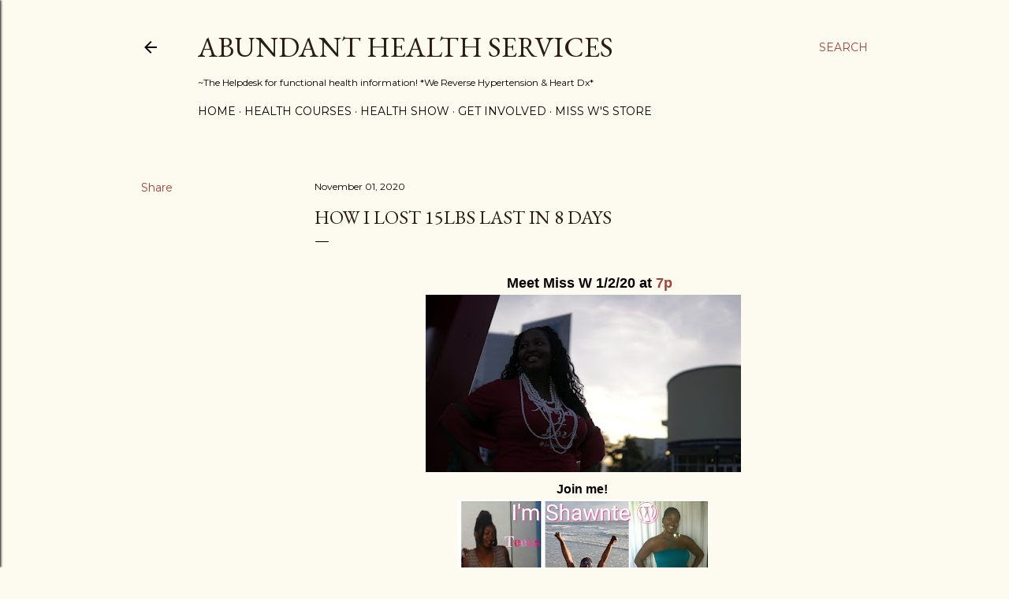

--- FILE ---
content_type: text/html; charset=utf-8
request_url: https://www.google.com/recaptcha/api2/aframe
body_size: 269
content:
<!DOCTYPE HTML><html><head><meta http-equiv="content-type" content="text/html; charset=UTF-8"></head><body><script nonce="Wvi4hGJ4wXfXEbxPw6HIJw">/** Anti-fraud and anti-abuse applications only. See google.com/recaptcha */ try{var clients={'sodar':'https://pagead2.googlesyndication.com/pagead/sodar?'};window.addEventListener("message",function(a){try{if(a.source===window.parent){var b=JSON.parse(a.data);var c=clients[b['id']];if(c){var d=document.createElement('img');d.src=c+b['params']+'&rc='+(localStorage.getItem("rc::a")?sessionStorage.getItem("rc::b"):"");window.document.body.appendChild(d);sessionStorage.setItem("rc::e",parseInt(sessionStorage.getItem("rc::e")||0)+1);localStorage.setItem("rc::h",'1769826258987');}}}catch(b){}});window.parent.postMessage("_grecaptcha_ready", "*");}catch(b){}</script></body></html>